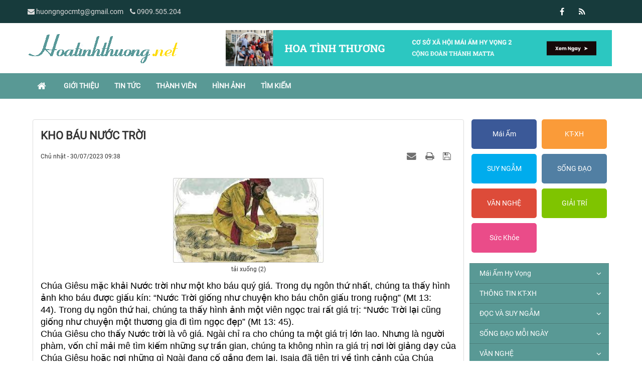

--- FILE ---
content_type: text/html; charset=UTF-8
request_url: https://hoatinhthuong.net/Song-voi-tin-mung/kho-bau-nuoc-troi-10140.html
body_size: 17004
content:
<!DOCTYPE html>
    <html lang="vi" xmlns="http://www.w3.org/1999/xhtml" prefix="og: http://ogp.me/ns#">
    <head>
<title>KHO BÁU NƯỚC TRỜI</title>
<meta name="description" content="KHO BÁU NƯỚC TRỜI - Detail - Tin Tức - https&#x3A;&#x002F;&#x002F;hoatinhthuong.net&#x002F;Song-voi-tin-mung&#x002F;kho-bau-nuoc-troi-10140.html">
<meta name="author" content="Hoa Tình Thương">
<meta name="copyright" content="Hoa Tình Thương [huongngocmtg@gmail.com]">
<meta name="generator" content="NukeViet v4.4">
<meta name="viewport" content="width=device-width, initial-scale=1">
<meta http-equiv="Content-Type" content="text/html; charset=utf-8">
<meta property="og:title" content="KHO BÁU NƯỚC TRỜI">
<meta property="og:type" content="article">
<meta property="og:description" content="KHO BÁU NƯỚC TRỜI - Detail - Tin Tức - https&#x3A;&#x002F;&#x002F;hoatinhthuong.net&#x002F;Song-voi-tin-mung&#x002F;kho-bau-nuoc-troi-10140.html">
<meta property="og:site_name" content="Hoa Tình Thương">
<meta property="og:image" content="https://hoatinhthuong.net/uploads/news/2023_07/tai-xuong-2_4.jpg">
<meta property="og:url" content="https://hoatinhthuong.net/Song-voi-tin-mung/kho-bau-nuoc-troi-10140.html">
<meta property="article:published_time" content="2023-07-30EDT09:38:49">
<meta property="article:modified_time" content="2023-07-30EDT09:38:49">
<meta property="article:section" content="Sống với tin mừng">
<link rel="shortcut icon" href="/favicon.ico">
<link rel="canonical" href="https://hoatinhthuong.net/Song-voi-tin-mung/kho-bau-nuoc-troi-10140.html">
<link rel="alternate" href="/rss/" title="Tin Tức" type="application/rss+xml">
<link rel="alternate" href="/rss/Mai-Am-Hy-Vong/" title="Tin Tức - Mái Ấm Hy Vọng" type="application/rss+xml">
<link rel="alternate" href="/rss/Loi-ngo/" title="Tin Tức - Lời ngỏ" type="application/rss+xml">
<link rel="alternate" href="/rss/Nhat-ky-mai-am/" title="Tin Tức - Nhật ký mái ấm" type="application/rss+xml">
<link rel="alternate" href="/rss/THONG-TIN-KT-XH/" title="Tin Tức - THÔNG TIN KT-XH" type="application/rss+xml">
<link rel="alternate" href="/rss/Tin-trong-nuoc/" title="Tin Tức - Tin trong nước" type="application/rss+xml">
<link rel="alternate" href="/rss/Tin-the-gioi/" title="Tin Tức - Tin thế giới" type="application/rss+xml">
<link rel="alternate" href="/rss/Khoa-Hoc-Cong-Nghe/" title="Tin Tức - Khoa Học - Công Nghệ" type="application/rss+xml">
<link rel="alternate" href="/rss/DOC-VA-SUY-NGAM/" title="Tin Tức - ĐỌC VÀ SUY NGẪM" type="application/rss+xml">
<link rel="alternate" href="/rss/Nghe-thuat-song/" title="Tin Tức - Nghệ thuật sống" type="application/rss+xml">
<link rel="alternate" href="/rss/Bai-viet-chia-se/" title="Tin Tức - Bài viết chia sẻ" type="application/rss+xml">
<link rel="alternate" href="/rss/Danh-ngon/" title="Tin Tức - Danh ngôn" type="application/rss+xml">
<link rel="alternate" href="/rss/Tam-su/" title="Tin Tức - Tâm sự" type="application/rss+xml">
<link rel="alternate" href="/rss/Nhung-cau-chuyen-y-nghia/" title="Tin Tức - Những câu chuyện ý nghĩa" type="application/rss+xml">
<link rel="alternate" href="/rss/SONG-DAO-MOI-NGAY/" title="Tin Tức - SỐNG ĐẠO MỖI NGÀY" type="application/rss+xml">
<link rel="alternate" href="/rss/Tin-tuc-18/" title="Tin Tức - Tin tức" type="application/rss+xml">
<link rel="alternate" href="/rss/Song-voi-tin-mung/" title="Tin Tức - Sống với tin mừng" type="application/rss+xml">
<link rel="alternate" href="/rss/Doc-thanh-kinh-moi-ngay/" title="Tin Tức - Đọc thánh kinh mỗi ngày" type="application/rss+xml">
<link rel="alternate" href="/rss/Le-so-ng/" title="Tin Tức - Lẽ sống" type="application/rss+xml">
<link rel="alternate" href="/rss/VAN-NGHE/" title="Tin Tức - VĂN NGHỆ" type="application/rss+xml">
<link rel="alternate" href="/rss/Vuon-tho/" title="Tin Tức - Vườn thơ" type="application/rss+xml">
<link rel="alternate" href="/rss/Truyen-ngan-Truyen-dai/" title="Tin Tức - Truyện ngắn - Truyện dài" type="application/rss+xml">
<link rel="alternate" href="/rss/Doc-sach-online/" title="Tin Tức - Đọc sách online" type="application/rss+xml">
<link rel="alternate" href="/rss/Thu-vien-Ebook/" title="Tin Tức - Thư viện - Ebook" type="application/rss+xml">
<link rel="alternate" href="/rss/GOC-GIAI-TRI/" title="Tin Tức - GÓC GIẢI TRÍ" type="application/rss+xml">
<link rel="alternate" href="/rss/TRUYEN-CUOI/" title="Tin Tức - TRUYỆN CƯỜI" type="application/rss+xml">
<link rel="alternate" href="/rss/ANH-VUI/" title="Tin Tức - ẢNH VUI" type="application/rss+xml">
<link rel="alternate" href="/rss/VIDEO-CLIP/" title="Tin Tức - VIDEO CLIP" type="application/rss+xml">
<link rel="alternate" href="/rss/HINH-ANH-DEP/" title="Tin Tức - HÌNH ẢNH ĐẸP" type="application/rss+xml">
<link rel="alternate" href="/rss/Suc-Khoe/" title="Tin Tức - Sức Khỏe" type="application/rss+xml">
<link rel="preload" as="script" href="/assets/js/jquery/jquery.min.js?t=1742638531">
<link rel="preload" as="script" href="/assets/js/language/vi.js?t=1742638531">
<link rel="preload" as="script" href="/assets/js/global.js?t=1742638531">
<link rel="preload" as="script" href="/themes/default/js/news.js?t=1742638531">
<link rel="preload" as="script" href="/themes/default/js/main.js?t=1742638531">
<link rel="preload" as="script" href="/themes/default/js/custom.js?t=1742638531">
<link rel="preload" as="script" href="/assets/js/star-rating/jquery.rating.pack.js?t=1742638531">
<link rel="preload" as="script" href="/assets/js/star-rating/jquery.MetaData.js?t=1742638531">
<link rel="preload" as="script" href="/assets/editors/ckeditor/plugins/codesnippet/lib/highlight/highlight.pack.js?t=1742638531">
<link rel="preload" as="script" href="/themes/default/js/jquery.slimmenu.js?t=1742638531">
<link rel="preload" as="script" href="/assets/js/jquery-ui/jquery-ui.min.js?t=1742638531">
<link rel="preload" as="script" href="/assets/js/jquery/jquery.metisMenu.js?t=1742638531">
<link rel="preload" as="script" href="/themes/default/js/bootstrap.min.js?t=1742638531">
<link rel="stylesheet" href="/assets/css/font-awesome.min.css?t=1742638531">
<link rel="stylesheet" href="/themes/default/css/bootstrap.min.css?t=1742638531">
<link rel="stylesheet" href="/themes/default/css/style.css?t=1742638531">
<link rel="stylesheet" href="/themes/default/css/style.responsive.css?t=1742638531">
<link rel="StyleSheet" href="/themes/default/css/news.css?t=1742638531">
<link rel="stylesheet" href="/themes/default/css/custom.css?t=1742638531">
<link href="/assets/js/star-rating/jquery.rating.css?t=1742638531" type="text/css" rel="stylesheet"/>
<link href="/assets/editors/ckeditor/plugins/codesnippet/lib/highlight/styles/github.css?t=1742638531" rel="stylesheet">
<link rel="stylesheet" type="text/css" media="screen" href="/themes/default/css/slimmenu.css?t=1742638531" />
<link rel="stylesheet" type="text/css"	href="/themes/default/css/jquery.metisMenu.css?t=1742638531" />
    </head>
    <body>

    <noscript>
        <div class="alert alert-danger">Trình duyệt của bạn đã tắt chức năng hỗ trợ JavaScript.<br />Website chỉ làm việc khi bạn bật nó trở lại.<br />Để tham khảo cách bật JavaScript, hãy click chuột <a href="http://wiki.nukeviet.vn/support:browser:enable_javascript">vào đây</a>!</div>
    </noscript>
    <header>
        <div class="site-banner" style="background-image: url('/themes/default/images/header.png'); display: none"></div>
        <div class="section-header-bar">
            <div class="wraper">
                <nav class="header-nav">
                    <div class="header-nav-inner">
                        <div class="contactDefault">
                            <span class="visible-xs-inline-block"><a title="Thông tin liên hệ" class="pointer button" data-toggle="tip" data-target="#contactList" data-click="y"><em class="icon-old-phone icon-lg"></em><span class="hidden">Thông tin liên hệ</span></a></span>
                            <div id="contactList" class="content">
                                <h3 class="visible-xs-inline-block">Thông tin liên hệ</h3>
                                <ul class="contactList">
                                    <li><em class="fa fa-envelope"></em>&nbsp;<span>huongngocmtg@gmail.com</span></li>
                                    <li><em class="fa fa-phone"></em>&nbsp;<a href="tel:+84909505204">0909.505.204</a></li>
                                </ul>
                            </div>
                        </div>
                        <div class="social-icons">
                            <span class="visible-xs-inline-block"><a title="Chúng tôi trên mạng xã hội" class="pointer button" data-toggle="tip" data-target="#socialList" data-click="y"><em class="fa fa-share-alt fa-lg"></em><span class="hidden">Chúng tôi trên mạng xã hội</span></a></span>
<div id="socialList" class="content">
    <h3 class="visible-xs-inline-block">Chúng tôi trên mạng xã hội</h3>
    <ul class="socialList">
                <li><a href="http://www.facebook.com/ngochuong.huong" target="_blank"><i class="fa fa-facebook"></i></a></li>
                <li><a href="/feeds/"><i class="fa fa-rss"></i></a></li>
    </ul>
</div>
                        </div>
                        <div class="personalArea">
                        </div>
                    </div>
                    <div id="tip" data-content="">
                        <div class="bg"></div>
                    </div>
                </nav>
            </div>
        </div>
        <div class="section-header">
            <div class="wraper">
                <div id="header">
                    <div class="logo col-xs-24 col-md-8">
                        <a title="Hoa Tình Thương" href="/"><img src="/assets/images/logo.png" alt="Hoa Tình Thương"></a>
                                                <span class="site_name">Hoa Tình Thương</span>
                        <span class="site_description">Hoa tình thương, cùng tôn vinh giá trị cuộc sống, nơi mà con tim đọng lại sự bình yên.</span>
                    </div>
                    <div class="banner_right col-xs-24 col-md-16">
                        <div class="nv-block-banners">
        <img alt="1" src="/uploads/banners/untitled-design-max-quality-1.jpg" width="970">
</div>

                    </div>
                    <div class="right-ads">
                    </div>
                </div>
            </div>
        </div>
    </header>
    <div class="section-nav">
        <div class="wraper">
            <nav class="second-nav" id="menusite">
                <div class="container">
                    <div class="row">
                        <div class="navbar navbar-default navbar-static-top" role="navigation">
    <div class="navbar-header">
        <button type="button" class="navbar-toggle" data-toggle="collapse" data-target="#menu-site-default">
            <span class="sr-only">&nbsp;</span> <span class="icon-bar">&nbsp;</span> <span class="icon-bar">&nbsp;</span> <span class="icon-bar">&nbsp;</span>
        </button>
    </div>
    <div class="collapse navbar-collapse" id="menu-site-default">
        <ul class="nav navbar-nav">
            <li><a class="home" title="Trang nhất" href="/"><em class="fa fa-lg fa-home">&nbsp;</em><span class="visible-xs-inline-block"> Trang nhất</span></a></li>
                        <li  role="presentation"><a class="dropdown-toggle"  href="/about/" role="button" aria-expanded="false" title="Giới thiệu">  Giới thiệu</a> </li>
            <li  role="presentation"><a class="dropdown-toggle"  href="/" role="button" aria-expanded="false" title="Tin Tức">  Tin Tức</a> </li>
            <li  role="presentation"><a class="dropdown-toggle"  href="/users/" role="button" aria-expanded="false" title="Thành viên">  Thành viên</a> </li>
            <li  role="presentation"><a class="dropdown-toggle"  href="/photos/" role="button" aria-expanded="false" title="Hình ảnh">  Hình ảnh</a> </li>
            <li  role="presentation"><a class="dropdown-toggle"  href="/seek/" role="button" aria-expanded="false" title="Tìm kiếm">  Tìm kiếm</a> </li>
        </ul>
    </div>
</div>
                    </div>
                </div>
            </nav>
        </div>
    </div>
    <div class="section-body">
        <div class="wraper">
            <section>
                <div class="container" id="body">
                    <nav class="third-nav">
                        <div class="row">
                            <div class="bg">
                            <div class="clearfix">
                                <div class="col-xs-24 col-sm-18 col-md-18">
                                                                        <div class="breadcrumbs-wrap">
                                        <div class="display">
                                            <a class="show-subs-breadcrumbs hidden" href="#" onclick="showSubBreadcrumbs(this, event);"><em class="fa fa-lg fa-angle-right"></em></a>
                                            <ul class="breadcrumbs list-none"></ul>
                                        </div>
                                        <ul class="subs-breadcrumbs"></ul>
                                        <ul class="temp-breadcrumbs hidden" itemscope itemtype="https://schema.org/BreadcrumbList">
                                            <li itemprop="itemListElement" itemscope itemtype="https://schema.org/ListItem"><a href="/" itemprop="item" title="Trang nhất"><span itemprop="name">Trang nhất</span></a><i class="hidden" itemprop="position" content="1"></i></li>
                                            <li itemprop="itemListElement" itemscope itemtype="https://schema.org/ListItem"><a href="/SONG-DAO-MOI-NGAY/" itemprop="item" title="SỐNG ĐẠO MỖI NGÀY"><span class="txt" itemprop="name">SỐNG ĐẠO MỖI NGÀY</span></a><i class="hidden" itemprop="position" content="2"></i></li><li itemprop="itemListElement" itemscope itemtype="https://schema.org/ListItem"><a href="/Song-voi-tin-mung/" itemprop="item" title="Sống với tin mừng"><span class="txt" itemprop="name">Sống với tin mừng</span></a><i class="hidden" itemprop="position" content="3"></i></li>
                                        </ul>
                                    </div>
                                </div>
                                <div class="headerSearch col-xs-24 col-sm-6 col-md-6">
                                    <div class="input-group">
                                        <input type="text" class="form-control" maxlength="60" placeholder="Tìm kiếm..."><span class="input-group-btn"><button type="button" class="btn btn-info" data-url="/seek/?q=" data-minlength="3" data-click="y"><em class="fa fa-search fa-lg"></em></button></span>
                                    </div>
                                </div>
                            </div>
                            </div>
                        </div>
                    </nav>
<div class="row">
	<div class="col-xs-24 col-sm-12 col-md-12" style="margin-bottom: 20px;">
	</div>
	<div class="col-xs-24 col-sm-12 col-md-12" style="margin-bottom: 20px;">
	</div>
	<div class="clear"></div>
</div>
<div class="">
	<div class="col-sm-16 col-md-18">
<div class="news_column panel panel-default" itemtype="http://schema.org/NewsArticle" itemscope>
    <div class="panel-body">
        <h1 class="title margin-bottom-lg" itemprop="headline">KHO BÁU NƯỚC TRỜI</h1>
        <div class="hidden hide d-none" itemprop="author" itemtype="http://schema.org/Person" itemscope>
            <span itemprop="name">Triệu Vi</span>
        </div>
        <span class="hidden hide d-none" itemprop="datePublished">2023-07-30T09:38:49-04:00</span>
        <span class="hidden hide d-none" itemprop="dateModified">2023-07-30T09:38:49-04:00</span>
        <span class="hidden hide d-none" itemprop="description"></span>
        <span class="hidden hide d-none" itemprop="mainEntityOfPage">https://hoatinhthuong.net/Song-voi-tin-mung/kho-bau-nuoc-troi-10140.html</span>
        <span class="hidden hide d-none" itemprop="image">https://hoatinhthuong.net/uploads/news/2023_07/tai-xuong-2_4.jpg</span>
        <div class="hidden hide d-none" itemprop="publisher" itemtype="http://schema.org/Organization" itemscope>
            <span itemprop="name">Hoa Tình Thương</span>
            <span itemprop="logo" itemtype="http://schema.org/ImageObject" itemscope>
                <span itemprop="url">https://hoatinhthuong.net/assets/images/logo.png</span>
            </span>
        </div>
        <div class="row margin-bottom-lg">
            <div class="col-md-12">
                <span class="h5">Chủ nhật - 30/07/2023 09:38</span>
            </div>
            <div class="col-md-12">
                <ul class="list-inline text-right">
                                        <li><a class="dimgray" rel="nofollow" title="Gửi bài viết qua email" href="javascript:void(0);" onclick="nv_open_browse('/sendmail/Song-voi-tin-mung/kho-bau-nuoc-troi-10140.html','',650,500,'resizable=no,scrollbars=yes,toolbar=no,location=no,status=no');return false"><em class="fa fa-envelope fa-lg">&nbsp;</em></a></li>
                                        <li><a class="dimgray" rel="nofollow" title="In ra" href="javascript: void(0)" onclick="nv_open_browse('/print/Song-voi-tin-mung/kho-bau-nuoc-troi-10140.html','',840,500,'resizable=yes,scrollbars=yes,toolbar=no,location=no,status=no');return false"><em class="fa fa-print fa-lg">&nbsp;</em></a></li>
                                        <li><a class="dimgray" rel="nofollow" title="Lưu bài viết này" href="/savefile/Song-voi-tin-mung/kho-bau-nuoc-troi-10140.html"><em class="fa fa-save fa-lg">&nbsp;</em></a></li>
                </ul>
            </div>
        </div>
                <div class="clearfix">
             <div class="hometext m-bottom" itemprop="description"></div>

                        <figure class="article center">
                <img alt="tải xuống &#40;2&#41;" src="/uploads/news/2023_07/tai-xuong-2_4.jpg" width="300" class="img-thumbnail"/>
                <figcaption>tải xuống &#40;2&#41;</figcaption>
            </figure>
        </div>
        <div id="news-bodyhtml" class="bodytext margin-bottom-lg">
            <span style="font-size:12pt"><span style="background:white"><span style="box-sizing:border-box"><span style="font-variant-ligatures:normal"><span style="text-decoration-thickness:initial"><span style="text-decoration-style:initial"><span style="text-decoration-color:initial"><span style="font-family:&#039;Times New Roman&#039;,serif"><span style="box-sizing:border-box"><span style="box-sizing:border-box"><span style="font-size:13.5pt"><span style="font-family:&#039;Helvetica&#039;,sans-serif"><span style="color:black">Chúa Giêsu mặc khải Nước trời như một kho báu quý giá.&nbsp;Trong dụ ngôn thứ nhất, chúng ta thấy hình ảnh kho báu được giấu kín: “Nước Trời giống như chuyện kho báu chôn giấu trong ruộng” (Mt 13: 44).&nbsp;Trong dụ ngôn thứ hai, chúng ta thấy hình ảnh một viên ngọc trai rất giá trị: “Nước Trời lại cũng giống như chuyện một thương gia đi tìm ngọc đẹp” (Mt 13: 45).&nbsp;</span></span></span></span></span></span></span></span></span></span></span></span></span><br />
<span style="font-size:12pt"><span style="background:white"><span style="box-sizing:border-box"><span style="font-variant-ligatures:normal"><span style="text-decoration-thickness:initial"><span style="text-decoration-style:initial"><span style="text-decoration-color:initial"><span style="font-family:&#039;Times New Roman&#039;,serif"><span style="box-sizing:border-box"><span style="box-sizing:border-box"><span style="font-size:13.5pt"><span style="font-family:&#039;Helvetica&#039;,sans-serif"><span style="color:black">Chúa Giêsu cho thấy Nước trời là vô giá. Ngài chỉ ra cho chúng ta một giá trị lớn lao.&nbsp;Nhưng là người phàm, vốn chỉ mải mê tìm kiếm những sự trần gian, chúng ta không nhìn ra giá trị nơi lời giảng dạy của Chúa Giêsu hoặc nơi những gì Ngài đang cố gắng đem lại.&nbsp;Isaia đã tiên tri về tình cảnh của Chúa Giêsu khi Ngài đến trần gian: “Người bị đời khinh khi ruồng rẫy, phải đau khổ triền miên và nếm mùi bệnh tật. Người như kẻ ai thấy cũng che mặt không nhìn, bị chúng ta khinh khi, không đếm xỉa tới” (Isaia 53:3).</span></span></span></span></span></span></span></span></span></span></span></span></span><br />
<span style="font-size:12pt"><span style="background:white"><span style="box-sizing:border-box"><span style="font-variant-ligatures:normal"><span style="text-decoration-thickness:initial"><span style="text-decoration-style:initial"><span style="text-decoration-color:initial"><span style="font-family:&#039;Times New Roman&#039;,serif"><span style="box-sizing:border-box"><span style="box-sizing:border-box"><span style="font-size:13.5pt"><span style="font-family:&#039;Helvetica&#039;,sans-serif"><span style="color:black">Như vậy, Isaia nói rằng người ta không coi trọng giá trị phi thường của Chúa Giêsu.&nbsp;Người ta không xem Ngài là kho báu.&nbsp;Người ta không coi trọng Nước trời mà Ngài đang mang đến để họ vui hưởng.&nbsp;</span></span></span></span></span></span></span></span></span></span></span></span></span><br />
<span style="font-size:12pt"><span style="background:white"><span style="box-sizing:border-box"><span style="font-variant-ligatures:normal"><span style="text-decoration-thickness:initial"><span style="text-decoration-style:initial"><span style="text-decoration-color:initial"><span style="font-family:&#039;Times New Roman&#039;,serif"><span style="box-sizing:border-box"><strong style="box-sizing:border-box"><span style="box-sizing:border-box"><span style="font-size:13.5pt"><span style="font-family:&#039;Helvetica&#039;,sans-serif"><span style="color:green">Ra đi tìm kiếm&nbsp;</span></span></span></span></strong></span></span></span></span></span></span></span></span></span><br />
<span style="font-size:12pt"><span style="background:white"><span style="box-sizing:border-box"><span style="font-variant-ligatures:normal"><span style="text-decoration-thickness:initial"><span style="text-decoration-style:initial"><span style="text-decoration-color:initial"><span style="font-family:&#039;Times New Roman&#039;,serif"><span style="box-sizing:border-box"><span style="box-sizing:border-box"><span style="font-size:13.5pt"><span style="font-family:&#039;Helvetica&#039;,sans-serif"><span style="color:black">Làm thế nào mà người kia tìm thấy một kho báu ẩn giấu?&nbsp;Người ấy hẳn đã tìm kiếm nó.&nbsp;Chúng ta thấy ý tưởng này được khẳng định trong dụ ngôn thứ hai.&nbsp;Thương gia đi tìm kiếm ngọc đẹp và làm tất cả những gì có thể để có viên ngọc đó: “Tìm được một viên ngọc quý, ông ta ra đi, bán tất cả những gì mình có mà mua viên ngọc ấy” (Mt 13: 46).</span></span></span></span></span></span></span></span></span></span></span></span></span><br />
<span style="font-size:12pt"><span style="background:white"><span style="box-sizing:border-box"><span style="font-variant-ligatures:normal"><span style="text-decoration-thickness:initial"><span style="text-decoration-style:initial"><span style="text-decoration-color:initial"><span style="font-family:&#039;Times New Roman&#039;,serif"><span style="box-sizing:border-box"><span style="box-sizing:border-box"><span style="font-size:13.5pt"><span style="font-family:&#039;Helvetica&#039;,sans-serif"><span style="color:black">Cũng thế, chúng ta cần phải đi tìm kho báu, đi tìm giá trị lớn nhất cho cuộc sống của chúng ta.&nbsp;Tất cả chúng ta cần phải đi tìm một điều gì đó tốt lành hơn những thứ của cải vật chất trần gian này.&nbsp;Nhưng trên thực tế, Satan sử dụng của cải vật chất trần gian để chống lại việc đi tìm giá trị vĩnh cửu đó: “Chúng bảo: &quot;Chúa Trời đâu có biết, Đấng Tối Cao nào hiểu chuyện chi!” (Tv 73: 11). Nó nói với chúng ta rằng những của cải vật chất trần gian này là giá trị và kho báu lớn nhất cho cuộc sống của chúng ta rồi, không cần tìm điều gì khác nữa: “Vậy, nào đến đây, hưởng lấy của đời này, tuổi còn trẻ, ta cố mà tận dụng hết những chi đang có sẵn trên trần. Nào, ta say rượu quý, ta ngất hương thơm, những đoá hoa xuân, ta đừng bỏ phí. Nụ hoa hồng, ta đem kết triều thiên trước khi hoa tàn lụi. Đừng ai vắng trong các cuộc truy hoan, dấu vết ăn chơi, ta để lại khắp nơi khắp chốn, bởi đó chính là phần, là số ta được hưởng” (Khôn ngoan 2: 6-9).&nbsp;</span></span></span></span></span></span></span></span></span></span></span></span></span><br />
<span style="font-size:12pt"><span style="background:white"><span style="box-sizing:border-box"><span style="font-variant-ligatures:normal"><span style="text-decoration-thickness:initial"><span style="text-decoration-style:initial"><span style="text-decoration-color:initial"><span style="font-family:&#039;Times New Roman&#039;,serif"><span style="box-sizing:border-box"><span style="box-sizing:border-box"><span style="font-size:13.5pt"><span style="font-family:&#039;Helvetica&#039;,sans-serif"><span style="color:black">Chúa Giêsu chỉ cho chúng ta thấy con người đang tìm kiếm nhiều thứ, rất nhiều.&nbsp;Họ đang tìm kiếm giá trị, kể cả ý nghĩa cho cuộc sống của họ. Nhưng họ nghĩ và sống như thể những kho báu ấy, ý nghĩa của cuộc sống ấy, hệ tại những gì họ cân đo đong đếm được theo tiêu chuẩn giá trị thực dụng của trần thế này: “Có một nhà phú hộ kia, ruộng nương sinh nhiều hoa lợi, mới nghĩ bụng rằng: &quot;Mình phải làm gì đây? Vì còn chỗ đâu mà tích trữ hoa mầu! Rồi ông ta tự bảo: &quot;Mình sẽ làm thế này: phá những cái kho kia đi, xây những cái lớn hơn, rồi tích trữ tất cả thóc lúa và của cải mình vào đó. Lúc ấy ta sẽ nhủ lòng: hồn ta hỡi, mình bây giờ ê hề của cải, dư xài nhiều năm. Thôi, cứ nghỉ ngơi, cứ ăn uống vui chơi cho đã!”&nbsp;(Lc 12: 16-21).</span></span></span></span></span></span></span></span></span></span></span></span></span><br />
<span style="font-size:12pt"><span style="background:white"><span style="box-sizing:border-box"><span style="font-variant-ligatures:normal"><span style="text-decoration-thickness:initial"><span style="text-decoration-style:initial"><span style="text-decoration-color:initial"><span style="font-family:&#039;Times New Roman&#039;,serif"><span style="box-sizing:border-box"><strong style="box-sizing:border-box"><span style="box-sizing:border-box"><span style="font-size:13.5pt"><span style="font-family:&#039;Helvetica&#039;,sans-serif"><span style="color:green">Giá trị tiềm ẩn của kho báu</span></span></span></span></strong></span></span></span></span></span></span></span></span></span><br />
<span style="font-size:12pt"><span style="background:white"><span style="box-sizing:border-box"><span style="font-variant-ligatures:normal"><span style="text-decoration-thickness:initial"><span style="text-decoration-style:initial"><span style="text-decoration-color:initial"><span style="font-family:&#039;Times New Roman&#039;,serif"><span style="box-sizing:border-box"><span style="box-sizing:border-box"><span style="font-size:13.5pt"><span style="font-family:&#039;Helvetica&#039;,sans-serif"><span style="color:black">Kho báu thực sự với giá trị lớn lao được giấu kín.&nbsp;Kho báu của Chúa không lộ liễu.&nbsp;Chúa đã để kho báu đó ở nơi mà chúng ta phải tìm kiếm thì mới thấy. Chúa Giêsu và kho báu Nước trời của Ngài chỉ được trao cho những ai thực sự muốn có nó.&nbsp;</span></span></span></span></span></span></span></span></span></span></span></span></span><br />
<span style="font-size:12pt"><span style="background:white"><span style="box-sizing:border-box"><span style="font-variant-ligatures:normal"><span style="text-decoration-thickness:initial"><span style="text-decoration-style:initial"><span style="text-decoration-color:initial"><span style="font-family:&#039;Times New Roman&#039;,serif"><span style="box-sizing:border-box"><span style="box-sizing:border-box"><span style="font-size:13.5pt"><span style="font-family:&#039;Helvetica&#039;,sans-serif"><span style="color:black">Trong hai dụ ngôn này, cả hai người đều bán tất cả những gì họ có để mua kho báu: “Kho báu chôn giấu trong ruộng. Có người kia gặp được thì liền chôn giấu lại, rồi vui mừng đi bán tất cả những gì mình có mà mua thửa ruộng ấy” (Mt 13: 44). Người lái buôn bán tất cả những gì mình có và mua viên ngọc quý: “Tìm được một viên ngọc quý, ông ta ra đi, bán tất cả những gì mình có mà mua viên ngọc ấy” (Mt 13: 46).&nbsp;</span></span></span></span></span></span></span></span></span></span></span></span></span><br />
<span style="font-size:12pt"><span style="background:white"><span style="box-sizing:border-box"><span style="font-variant-ligatures:normal"><span style="text-decoration-thickness:initial"><span style="text-decoration-style:initial"><span style="text-decoration-color:initial"><span style="font-family:&#039;Times New Roman&#039;,serif"><span style="box-sizing:border-box"><span style="box-sizing:border-box"><span style="font-size:13.5pt"><span style="font-family:&#039;Helvetica&#039;,sans-serif"><span style="color:black">Tại sao người chủ viên ngọc lại bán viên ngọc quý cho thương gia? Tại sao chủ ruộng lại bán ruộng cho người đã tìm thấy kho báu bị giấu kín? Bởi vì họ không nhìn ra giá trị trong những gì họ sở hữu. Họ có kho báu lớn ngay trước mặt nhưng họ không nhận ra giá trị to lớn của nó và do đó họ không coi trọng nó. Đây là bóng tối mà cả thế giới bị bao trùm như lời Tin Mừng theo Thánh Gioan nói: “Và đây là bản án: ánh sáng đã đến thế gian, nhưng người ta đã chuộng bóng tối hơn ánh sáng, vì các việc họ làm đều xấu xa. Quả thật, ai làm điều ác, thì ghét ánh sáng và không đến cùng ánh sáng, để các việc họ làm khỏi bị chê trách” (Ga 3:19).</span></span></span></span></span></span></span></span></span></span></span></span></span><br />
<span style="font-size:12pt"><span style="background:white"><span style="box-sizing:border-box"><span style="font-variant-ligatures:normal"><span style="text-decoration-thickness:initial"><span style="text-decoration-style:initial"><span style="text-decoration-color:initial"><span style="font-family:&#039;Times New Roman&#039;,serif"><span style="box-sizing:border-box"><span style="box-sizing:border-box"><span style="font-size:13.5pt"><span style="font-family:&#039;Helvetica&#039;,sans-serif"><span style="color:black">Chúa Giêsu đến trong trần thế. Ngài đã từng nói: “Ai giữ lấy mạng sống mình, thì sẽ mất; còn ai liều mất mạng sống mình vì Thầy, thì sẽ tìm thấy được” (Mt 10:39). Ngài cũng nói: “Ai muốn theo Thầy, phải từ bỏ chính mình, vác thập giá mình mà theo. Quả vậy, ai muốn cứu mạng sống mình, thì sẽ mất; còn ai liều mất mạng sống mình vì Thầy, thì sẽ tìm được mạng sống ấy. Vì nếu người ta được cả thế giới mà phải thiệt mất mạng sống, thì nào có lợi gì? Hoặc người ta sẽ lấy gì mà đổi mạng sống mình?” (Mt 16: 24-26). Điều gì xảy ra trong tâm trí và cõi lòng của chúng ta khi nghe những lời này? Chúng ta bắt đầu nghĩ về nỗi đau phải từ bỏ chính mình, đến sự hy sinh vác thập giá để theo Ngài. Chúng ta không nhận ra, thậm chí không cho rằng những thói hư, tội lỗi và việc làm xấu xa của mình cần phải từ bỏ để nhận được giá trị vượt trội là được biết Chúa Kitô. Vấn đề là chúng ta không nhìn thấy giá trị của Ngài. Đây là những gì ngớ ngẩn trong quyết định của chúng ta. Mỗi người trong chúng ta rồi sẽ chết. Chúng ta không thể giữ bất cứ thứ gì chúng ta có. Tất cả mọi thứ trên trần thế này rồi ra sẽ là hư không. Chúng ta có khờ dại không khi chấp nhận rằng thà có đôi chút vui vẻ bây giờ với những cái phù hoa mau qua còn hơn là từ bỏ những cái ấy để có được niềm vui vĩnh cửu? Chúa Giêsu đang cố gắng mở đôi mắt mù lòa của chúng ta và cho chúng ta thấy rằng Ngài là kho báu ẩn giấu lớn hơn tất cả những gì có trong cuộc sống và Ngài đáng để chúng ta đánh đổi mọi thứ trong cuộc đời mình để có được Ngài.</span></span></span></span></span></span></span></span></span></span></span></span></span><br />
<span style="font-size:12pt"><span style="background:white"><span style="box-sizing:border-box"><span style="font-variant-ligatures:normal"><span style="text-decoration-thickness:initial"><span style="text-decoration-style:initial"><span style="text-decoration-color:initial"><span style="font-family:&#039;Times New Roman&#039;,serif"><span style="box-sizing:border-box"><span style="box-sizing:border-box"><span style="font-size:13.5pt"><span style="font-family:&#039;Helvetica&#039;,sans-serif"><span style="color:black">Hai người trong dụ ngôn này có thái độ đau buồn và miễn cưỡng như chúng ta không?&nbsp;Họ có thất vọng vì nghĩ rằng phải đánh đổi nhiều quá để có được viên ngọc trai không?&nbsp;Họ bán tất cả những gì họ có bởi vì họ thực sự muốn như vậy. Chúa Giêsu nói rằng họ bán tất cả những gì họ có trong niềm vui của mình.&nbsp;Họ vui vẻ từ bỏ mọi thứ.&nbsp;Làm sao chúng ta có thể vui vẻ từ bỏ mọi thứ chúng ta có?&nbsp;Điều gì sẽ khiến chúng ta thoát khỏi mọi thứ?&nbsp;Chỉ có một cách đem lại sức mạnh cho chúng ta để thực hiện điều này: hiểu thấu giá trị của kho báu.&nbsp;Những người hiểu được giá trị vượt trội của Chúa Giêsu và vương quốc của Ngài sẽ vui mừng từ bỏ mọi thứ, vui vẻ nói không với tội lỗi.&nbsp;Họ sẽ vui mừng dâng đời sống mình cho Chúa Giêsu, hân hoan đi theo Ngài.&nbsp; Họ sẽ vui mừng hy sinh mạng sống vì Chúa Giêsu.&nbsp;Chúng ta hãy lắng nghe thánh Phaolô bày tỏ ý tưởng này: “Thật vậy, tôi nghĩ rằng: những đau khổ chúng ta chịu bây giờ sánh sao được với vinh quang mà Thiên Chúa sẽ mặc khải nơi chúng ta” (Rm 8: 18) và “Nhưng, những gì xưa kia tôi cho là có lợi, thì nay, vì Chúa Kitô, tôi cho là thiệt thòi. Hơn nữa, tôi coi tất cả mọi sự là thiệt thòi, so với mối lợi tuyệt vời, là được biết Chúa Kitô Giêsu, Chúa của tôi. Vì Ngài, tôi đành mất hết, và tôi coi tất cả như rác, để được Chúa Kitô và được kết hợp với Ngài. Được như vậy, không phải nhờ sự công chính của tôi, sự công chính do luật Môsê đem lại, nhưng nhờ sự công chính do lòng tin vào Chúa Kitô, tức là sự công chính do Thiên Chúa ban, dựa trên lòng tin” (Philíp 3: 7-9).</span></span></span></span></span></span></span></span></span></span></span></span></span><br />
<span style="font-size:12pt"><span style="background:white"><span style="box-sizing:border-box"><span style="font-variant-ligatures:normal"><span style="text-decoration-thickness:initial"><span style="text-decoration-style:initial"><span style="text-decoration-color:initial"><span style="font-family:&#039;Times New Roman&#039;,serif"><span style="box-sizing:border-box"><span style="box-sizing:border-box"><span style="font-size:13.5pt"><span style="font-family:&#039;Helvetica&#039;,sans-serif"><span style="color:black">Và trong bài đọc thứ hai hôm nay, thánh Tông đồ nói: “Chúng ta biết rằng: Thiên Chúa làm cho mọi sự đều sinh lợi ích cho những ai yêu mến Ngài, tức là cho những kẻ được Ngài kêu gọi theo như ý Ngài định. Vì những ai Ngài đã biết từ trước, thì Ngài đã tiền định cho họ nên đồng hình đồng dạng với Con của Ngài, để Con của Ngài làm trưởng tử giữa một đàn em đông đúc. Những ai Thiên Chúa đã tiền định, thì Ngài cũng kêu gọi; những ai Ngài đã kêu gọi, thì Ngài cũng làm cho nên công chính; những ai Ngài đã làm cho nên công chính, thì Ngài cũng cho hưởng phúc vinh quang” (Rm 8: 28-30).</span></span></span></span></span></span></span></span></span></span></span></span></span><br />
<span style="font-size:12pt"><span style="background:white"><span style="box-sizing:border-box"><span style="font-variant-ligatures:normal"><span style="text-decoration-thickness:initial"><span style="text-decoration-style:initial"><span style="text-decoration-color:initial"><span style="font-family:&#039;Times New Roman&#039;,serif"><span style="box-sizing:border-box"><strong style="box-sizing:border-box"><span style="box-sizing:border-box"><span style="font-size:13.5pt"><span style="font-family:&#039;Helvetica&#039;,sans-serif"><span style="color:green">Cho đi Tất Cả Vì Chúa Giêsu</span></span></span></span></strong></span></span></span></span></span></span></span></span></span><br />
<span style="font-size:12pt"><span style="background:white"><span style="box-sizing:border-box"><span style="font-variant-ligatures:normal"><span style="text-decoration-thickness:initial"><span style="text-decoration-style:initial"><span style="text-decoration-color:initial"><span style="font-family:&#039;Times New Roman&#039;,serif"><span style="box-sizing:border-box"><span style="box-sizing:border-box"><span style="font-size:13.5pt"><span style="font-family:&#039;Helvetica&#039;,sans-serif"><span style="color:black">Thánh Phaolô có cái nhìn mà Chúa Giêsu đang dạy trong dụ ngôn này.&nbsp;Thánh Phaolô từ bỏ mọi sự để có được giá trị vượt trội là được biết Chúa Kitô, bởi vì không gì trên thế gian này có thể so sánh được với việc biết Ngài và thuộc về Ngài: “Tôi coi tất cả mọi sự là thiệt thòi, so với mối lợi tuyệt vời, là được biết Chúa Kitô Giêsu, Chúa của tôi. Vì Ngài, tôi đành mất hết, và tôi coi tất cả như rác, để được Chúa Kitô và được kết hợp với Ngài” (Philíphê 3: 8-9). Điều này thực sự quan trọng.&nbsp;Nếu chúng ta không muốn hoàn toàn dâng hiến cuộc đời mình cho Chúa Giêsu, thì chúng ta không quý trọng Ngài với giá trị vượt trội của Ngài.&nbsp;Chúng ta đang đặt cuộc sống của chính mình ở một tầm mức cao hơn Chúa.&nbsp;Chúng ta đang coi cách nghĩ và cách sống, những thú vui và mong muốn của chúng ta, sự giàu có, tiện nghi và giải trí, kể cả tội lỗi của chúng ta, có một giá trị cao hơn Chúa. Chúng ta không nhìn thấy giá trị đích thực.&nbsp;Không ai buồn bã vì phải bán những gì họ có, dù là tất cả, vốn chỉ đáng giá vài triệu đồng, nhưng lại mua được kho báu hàng tỷ đồng. Không ai có thể nói rằng điều này khó làm quá.&nbsp;Như vậy, chúng ta không đến với Chúa Giêsu và chán nản hỏi: “Sao tôi lại phải từ bỏ mọi sự vì Thầy?”&nbsp;Thay vào đó, cõi lòng của chúng ta sẽ bùng cháy và hỏi trong niềm vui: “Con phải làm gì để có được kho báu này?”</span></span></span></span></span></span></span></span></span></span></span></span></span><br />
<span style="font-size:12pt"><span style="background:white"><span style="box-sizing:border-box"><span style="font-variant-ligatures:normal"><span style="text-decoration-thickness:initial"><span style="text-decoration-style:initial"><span style="text-decoration-color:initial"><span style="font-family:&#039;Times New Roman&#039;,serif"><span style="box-sizing:border-box"><span style="box-sizing:border-box"><span style="font-size:13.5pt"><span style="font-family:&#039;Helvetica&#039;,sans-serif"><span style="color:black">Vì vậy, việc tìm ra kho báu là không đủ, cũng như việc biết rằng có Chúa Giêsu là không đủ.&nbsp;Chúa Giêsu không kể những dụ ngôn này để chúng ta nghe rồi thôi.</span></span></span></span></span></span></span></span></span></span></span></span></span><br />
<span style="font-size:12pt"><span style="background:white"><span style="box-sizing:border-box"><span style="font-variant-ligatures:normal"><span style="text-decoration-thickness:initial"><span style="text-decoration-style:initial"><span style="text-decoration-color:initial"><span style="font-family:&#039;Times New Roman&#039;,serif"><span style="box-sizing:border-box"><span style="box-sizing:border-box"><span style="font-size:13.5pt"><span style="font-family:&#039;Helvetica&#039;,sans-serif"><span style="color:black">Chúa Giêsu cần được chúng ta công bố Ngài là kho báu của cuộc đời của chúng ta bằng cách thay đổi cách sống của mình để Ngài thực sự là ưu tiên hàng đầu của chúng ta.&nbsp;</span></span></span></span></span></span></span></span></span></span></span></span></span><br />
<span style="font-size:12pt"><span style="background:white"><span style="box-sizing:border-box"><span style="font-variant-ligatures:normal"><span style="text-decoration-thickness:initial"><span style="text-decoration-style:initial"><span style="text-decoration-color:initial"><span style="font-family:&#039;Times New Roman&#039;,serif"><span style="box-sizing:border-box"><span style="box-sizing:border-box"><span style="font-size:13.5pt"><span style="font-family:&#039;Helvetica&#039;,sans-serif"><span style="color:black">Đừng để điều gì trong cuộc sống ngăn cản chúng ta có Chúa Giêsu. Chúa Giêsu đáng được biết đến và đáng được chúng ta đánh đổi mọi thứ trong cuộc đời để có được Ngài. Chúng ta chưa quý trọng Chúa Kitô theo cách mà Ngài xứng đáng được và vì thế chưa nhận được kho báu mà Ngài ban cho mỗi người chúng ta.&nbsp;Nếu chúng ta trân trọng Chúa Giêsu và muốn có Ngài, thì chúng ta hãy xin Chúa Giêsu như vua Salômôn: “Xin ban cho tôi tớ Chúa đây, một tâm hồn biết lắng nghe” (1 Vua 3:9) để: “Chúng ta biết rằng: Thiên Chúa làm cho mọi sự đều sinh lợi ích cho những ai yêu mến Ngài, tức là cho những kẻ được Ngài kêu gọi theo như ý Ngài định. Vì những ai Ngài đã biết từ trước, thì Ngài đã tiền định cho họ nên đồng hình đồng dạng với Con của Ngài, để Con của Ngài làm trưởng tử giữa một đàn em đông đúc. Những ai Thiên Chúa đã tiền định, thì Ngài cũng kêu gọi; những ai Ngài đã kêu gọi, thì Ngài cũng làm cho nên công chính; những ai Ngài đã làm cho nên công chính, thì Ngài cũng cho hưởng phúc vinh quang” (Rm 8: 28-30).&nbsp;</span></span></span></span></span></span></span></span></span></span></span></span></span><br />
&nbsp;
        </div>
                <div class="margin-bottom-lg">
                        <p class="h5 text-right">
                <strong>Nguồn tin: </strong>Phêrô Phạm Văn Trung ​​​​​​​
            </p>
        </div>
    </div>
</div>
<div class="news_column panel panel-default">
    <div class="panel-body">
        <form id="form3B" action="">
            <div class="h5 clearfix">
                <p id="stringrating">Tổng số điểm của bài viết là: 0 trong 0 đánh giá</p>
                <div style="padding: 5px;">
                    <input class="hover-star" type="radio" value="1" title="Bài viết rất kém" /><input class="hover-star" type="radio" value="2" title="Bài viết kém" /><input class="hover-star" type="radio" value="3" title="Bài viết đạt" /><input class="hover-star" type="radio" value="4" title="Bài viết tốt" /><input class="hover-star" type="radio" value="5" title="Bài viết rất tốt" /><span id="hover-test" style="margin: 0 0 0 20px;">Click để đánh giá bài viết</span>
                </div>
            </div>
        </form>
    </div>
</div>

<div class="news_column panel panel-default">
    <div class="panel-body">
        <div class="socialicon clearfix">
            <div class="fb-like" data-href="https://hoatinhthuong.net/Song-voi-tin-mung/kho-bau-nuoc-troi-10140.html" data-layout="button_count" data-action="like" data-show-faces="false" data-share="true">&nbsp;</div>
            <a href="http://twitter.com/share" class="twitter-share-button">Tweet</a>
        </div>
     </div>
</div>
<div class="news_column panel panel-default">
    <div class="panel-body other-news">
                <p class="h3"><strong>Những tin mới hơn</strong></p>
        <div class="clearfix">
            <ul class="detail-related related list-none list-items">
                                <li>
                    <em class="fa fa-angle-right">&nbsp;</em>
                    <h4><a href="/Song-voi-tin-mung/con-nguoi-la-bao-vat-tran-quy-nhat-10141.html"   title="CON NGƯỜI LÀ BẢO VẬT TRÂN QÚY NHẤT">CON NGƯỜI LÀ BẢO VẬT TRÂN QÚY NHẤT</a></h4>
                    <em>(30/07/2023)</em>
                </li>
                <li>
                    <em class="fa fa-angle-right">&nbsp;</em>
                    <h4><a href="/Song-voi-tin-mung/chon-lua-nuoc-troi-10142.html"   title="“CHỌN LỰA NƯỚC TRỜI”">“CHỌN LỰA NƯỚC TRỜI”</a></h4>
                    <em>(30/07/2023)</em>
                </li>
                <li>
                    <em class="fa fa-angle-right">&nbsp;</em>
                    <h4><a href="/Song-voi-tin-mung/chon-lua-uu-tien-10148.html"   title="CHỌN LỰA ƯU TIÊN">CHỌN LỰA ƯU TIÊN</a></h4>
                    <em>(01/08/2023)</em>
                </li>
                <li>
                    <em class="fa fa-angle-right">&nbsp;</em>
                    <h4><a href="/Song-voi-tin-mung/toi-da-thay-chua-10149.html"   title="TÔI ĐÃ THẤY CHÚA">TÔI ĐÃ THẤY CHÚA</a></h4>
                    <em>(01/08/2023)</em>
                </li>
                <li>
                    <em class="fa fa-angle-right">&nbsp;</em>
                    <h4><a href="/Song-voi-tin-mung/long-chua-bao-dung-10150.html"   title="LÒNG CHÚA BAO DUNG">LÒNG CHÚA BAO DUNG</a></h4>
                    <em>(01/08/2023)</em>
                </li>
                <li>
                    <em class="fa fa-angle-right">&nbsp;</em>
                    <h4><a href="/Song-voi-tin-mung/cham-den-an-sung-10151.html"   title="CHẠM ĐẾN ÂN SỦNG">CHẠM ĐẾN ÂN SỦNG</a></h4>
                    <em>(01/08/2023)</em>
                </li>
                <li>
                    <em class="fa fa-angle-right">&nbsp;</em>
                    <h4><a href="/Song-voi-tin-mung/chua-nhat-25-thuong-nien-an-bai-10164.html"   title="CHÚA NHẬT 25 THƯỜNG NIÊN.   AN BÀI">CHÚA NHẬT 25 THƯỜNG NIÊN.   AN BÀI</a></h4>
                    <em>(22/09/2023)</em>
                </li>
                <li>
                    <em class="fa fa-angle-right">&nbsp;</em>
                    <h4><a href="/Song-voi-tin-mung/cong-bang-va-tinh-thuong-10165.html"   title="CÔNG BẰNG VÀ TÌNH THƯƠNG">CÔNG BẰNG VÀ TÌNH THƯƠNG</a></h4>
                    <em>(22/09/2023)</em>
                </li>
                <li>
                    <em class="fa fa-angle-right">&nbsp;</em>
                    <h4><a href="/Song-voi-tin-mung/thuan-tuy-xot-thuong-10166.html"   title="THUẦN TUÝ XÓT THƯƠNG">THUẦN TUÝ XÓT THƯƠNG</a></h4>
                    <em>(22/09/2023)</em>
                </li>
                <li>
                    <em class="fa fa-angle-right">&nbsp;</em>
                    <h4><a href="/Song-voi-tin-mung/bi-thuong-nhung-khong-mat-duong-hy-vong-10167.html"   title="BI THƯƠNG NHƯNG KHÔNG MẤT ĐƯỜNG HY VỌNG">BI THƯƠNG NHƯNG KHÔNG MẤT ĐƯỜNG HY VỌNG</a></h4>
                    <em>(22/09/2023)</em>
                </li>
            </ul>
        </div>
                <p class="h3"><strong>Những tin cũ hơn</strong></p>
        <div class="clearfix">
            <ul class="detail-related related list-none list-items">
                                <li>
                    <em class="fa fa-angle-right">&nbsp;</em>
                    <h4><a href="/Song-voi-tin-mung/ban-tat-ca-10139.html"   title="BÁN TẤT CẢ?">BÁN TẤT CẢ?</a></h4>
                    <em>(30/07/2023)</em>
                </li>
                <li>
                    <em class="fa fa-angle-right">&nbsp;</em>
                    <h4><a href="/Song-voi-tin-mung/tin-mung-chua-giesu-kito-theo-thanh-mattheo-13-44-52-10131.html"   title="Tin Mừng Chúa Giêsu Kitô theo Thánh Mattheo 13,44-52">Tin Mừng Chúa Giêsu Kitô theo Thánh Mattheo 13,44-52</a></h4>
                    <em>(29/07/2023)</em>
                </li>
                <li>
                    <em class="fa fa-angle-right">&nbsp;</em>
                    <h4><a href="/Song-voi-tin-mung/chua-nhat-17-thuong-nien-10129.html"   title="CHÚA NHẬT 17 THƯỜNG NIÊN.">CHÚA NHẬT 17 THƯỜNG NIÊN.</a></h4>
                    <em>(29/07/2023)</em>
                </li>
                <li>
                    <em class="fa fa-angle-right">&nbsp;</em>
                    <h4><a href="/Song-voi-tin-mung/nguoi-gieo-hat-10114.html"   title="NGƯỜI GIEO HẠT">NGƯỜI GIEO HẠT</a></h4>
                    <em>(20/07/2023)</em>
                </li>
                <li>
                    <em class="fa fa-angle-right">&nbsp;</em>
                    <h4><a href="/Song-voi-tin-mung/luon-co-mua-gat-10113.html"   title="LUÔN CÓ MÙA GẶT">LUÔN CÓ MÙA GẶT</a></h4>
                    <em>(20/07/2023)</em>
                </li>
                <li>
                    <em class="fa fa-angle-right">&nbsp;</em>
                    <h4><a href="/Song-voi-tin-mung/nhung-hat-doi-10112.html"   title="NHỮNG HẠT ĐỜI">NHỮNG HẠT ĐỜI</a></h4>
                    <em>(20/07/2023)</em>
                </li>
                <li>
                    <em class="fa fa-angle-right">&nbsp;</em>
                    <h4><a href="/Song-voi-tin-mung/khong-lui-buoc-quyet-tam-rao-giang-10111.html"   title="KHÔNG LÙI BƯỚC, QUYẾT TÂM RAO GIẢNG">KHÔNG LÙI BƯỚC, QUYẾT TÂM RAO GIẢNG</a></h4>
                    <em>(20/07/2023)</em>
                </li>
                <li>
                    <em class="fa fa-angle-right">&nbsp;</em>
                    <h4><a href="/Song-voi-tin-mung/hay-vac-thanh-gia-minh-va-theo-ta-10105.html"   title="HÃY VÁC THÁNH GIÁ MÌNH VÀ THEO TA">HÃY VÁC THÁNH GIÁ MÌNH VÀ THEO TA</a></h4>
                    <em>(02/07/2023)</em>
                </li>
                <li>
                    <em class="fa fa-angle-right">&nbsp;</em>
                    <h4><a href="/Song-voi-tin-mung/triet-ly-song-10104.html"   title="TRIẾT LÝ SỐNG">TRIẾT LÝ SỐNG</a></h4>
                    <em>(02/07/2023)</em>
                </li>
                <li>
                    <em class="fa fa-angle-right">&nbsp;</em>
                    <h4><a href="/Song-voi-tin-mung/duc-ai-tron-hao-10103.html"   title="ĐỨC ÁI TRỌN HẢO">ĐỨC ÁI TRỌN HẢO</a></h4>
                    <em>(02/07/2023)</em>
                </li>
            </ul>
        </div>
    </div>
</div>
	</div>
	<div class="col-sm-8 col-md-6">
<div class="slimmenu">
		<div class="col-xs-12 col-md-12 col-sm-12 menu_news_content">
		<div  class="news_blue"">
			<a title="Mái Ấm" href="/Mai-Am-Hy-Vong/" >Mái Ấm</a>
		</div>
	</div>
	<div class="col-xs-12 col-md-12 col-sm-12 menu_news_content">
		<div  class="news_orange"">
			<a title="KT-XH" href="/THONG-TIN-KT-XH/" >KT-XH</a>
		</div>
	</div>
	<div class="col-xs-12 col-md-12 col-sm-12 menu_news_content">
		<div  class="news_cyan"">
			<a title="SUY NGẪM" href="/DOC-VA-SUY-NGAM/" >SUY NGẪM</a>
		</div>
	</div>
	<div class="col-xs-12 col-md-12 col-sm-12 menu_news_content">
		<div  class="news_lightblue"">
			<a title="SỐNG ĐẠO" href="/SONG-DAO-MOI-NGAY/" >SỐNG ĐẠO</a>
		</div>
	</div>
	<div class="col-xs-12 col-md-12 col-sm-12 menu_news_content">
		<div  class="news_red"">
			<a title="VĂN NGHỆ" href="/VAN-NGHE/" >VĂN NGHỆ</a>
		</div>
	</div>
	<div class="col-xs-12 col-md-12 col-sm-12 menu_news_content">
		<div  class="news_green"">
			<a title="GIẢI TRÍ" href="/GOC-GIAI-TRI/" >GIẢI TRÍ</a>
		</div>
	</div>
	<div class="col-xs-12 col-md-12 col-sm-12 menu_news_content">
		<div  class="news_pink"">
			<a title="Sức Khỏe" href="/Suc-Khoe/" >Sức Khỏe</a>
		</div>
	</div>
	<div class="clear"></div>
</div>
<div class="clearfix panel metismenu">
	<aside class="sidebar">
		<nav class="sidebar-nav">
			<ul id="menu_3">
								<li>
					<a href="/Mai-Am-Hy-Vong/" title="Mái Ấm Hy Vọng">Mái Ấm Hy Vọng</a>
										<span class="fa arrow expand"></span>
					<ul>
		<li>
		<a href="/Loi-ngo/" title="Lời ngỏ">Lời ngỏ</a>
	</li>
	<li>
		<a href="/Nhat-ky-mai-am/" title="Nhật ký mái ấm">Nhật ký mái ấm</a>
	</li>
</ul>
				</li>
				<li>
					<a href="/THONG-TIN-KT-XH/" title="THÔNG TIN KT-XH">THÔNG TIN KT-XH</a>
										<span class="fa arrow expand"></span>
					<ul>
		<li>
		<a href="/Tin-trong-nuoc/" title="Tin trong nước">Tin trong nước</a>
	</li>
	<li>
		<a href="/Tin-the-gioi/" title="Tin thế giới">Tin thế giới</a>
	</li>
	<li>
		<a href="/Khoa-Hoc-Cong-Nghe/" title="Khoa Học - Công Nghệ">Khoa Học - Công Nghệ</a>
	</li>
</ul>
				</li>
				<li>
					<a href="/DOC-VA-SUY-NGAM/" title="ĐỌC VÀ SUY NGẪM">ĐỌC VÀ SUY NGẪM</a>
										<span class="fa arrow expand"></span>
					<ul>
		<li>
		<a href="/Nghe-thuat-song/" title="Nghệ thuật sống">Nghệ thuật sống</a>
	</li>
	<li>
		<a href="/Bai-viet-chia-se/" title="Bài viết chia sẻ">Bài viết chia sẻ</a>
	</li>
	<li>
		<a href="/Danh-ngon/" title="Danh ngôn">Danh ngôn</a>
	</li>
	<li>
		<a href="/Tam-su/" title="Tâm sự">Tâm sự</a>
	</li>
	<li>
		<a href="/Nhung-cau-chuyen-y-nghia/" title="Những câu chuyện ý nghĩa">Những câu chuyện ý nghĩa</a>
	</li>
</ul>
				</li>
				<li>
					<a href="/SONG-DAO-MOI-NGAY/" title="SỐNG ĐẠO MỖI NGÀY">SỐNG ĐẠO MỖI NGÀY</a>
										<span class="fa arrow expand"></span>
					<ul>
		<li>
		<a href="/Tin-tuc-18/" title="Tin tức">Tin tức</a>
	</li>
	<li>
		<a href="/Song-voi-tin-mung/" title="Sống với tin mừng">Sống với tin mừng</a>
	</li>
	<li>
		<a href="/Doc-thanh-kinh-moi-ngay/" title="Đọc thánh kinh mỗi ngày">Đọc thánh kinh mỗi ngày</a>
	</li>
	<li>
		<a href="/Le-so-ng/" title="Lẽ sống">Lẽ sống</a>
	</li>
</ul>
				</li>
				<li>
					<a href="/VAN-NGHE/" title="VĂN NGHỆ">VĂN NGHỆ</a>
										<span class="fa arrow expand"></span>
					<ul>
		<li>
		<a href="/Vuon-tho/" title="Vườn thơ">Vườn thơ</a>
	</li>
	<li>
		<a href="/Truyen-ngan-Truyen-dai/" title="Truyện ngắn - Truyện dài">Truyện ngắn - Truyện dài</a>
	</li>
	<li>
		<a href="/Doc-sach-online/" title="Đọc sách online">Đọc sách online</a>
	</li>
	<li>
		<a href="/Thu-vien-Ebook/" title="Thư viện - Ebook">Thư viện - Ebook</a>
	</li>
</ul>
				</li>
				<li>
					<a href="/GOC-GIAI-TRI/" title="GÓC GIẢI TRÍ">GÓC GIẢI TRÍ</a>
										<span class="fa arrow expand"></span>
					<ul>
		<li>
		<a href="/TRUYEN-CUOI/" title="TRUYỆN CƯỜI">TRUYỆN CƯỜI</a>
	</li>
	<li>
		<a href="/ANH-VUI/" title="ẢNH VUI">ẢNH VUI</a>
	</li>
	<li>
		<a href="/VIDEO-CLIP/" title="VIDEO CLIP">VIDEO CLIP</a>
	</li>
	<li>
		<a href="/HINH-ANH-DEP/" title="HÌNH ẢNH ĐẸP">HÌNH ẢNH ĐẸP</a>
	</li>
</ul>
				</li>
				<li>
					<a href="/Suc-Khoe/" title="Sức Khỏe">Sức Khỏe</a>
				</li>
			</ul>
		</nav>
	</aside>
</div>
<div class="news_content_main">
	<div class="news_title_content">
		<h4><a href="/hoatinhthuong/groups/Tin-tieu-diem/">Tin tiêu điểm</a></h4>
	</div>
	<div class="">
		<ul class="block_groups list-none list-items">
        <li class="clearfix">
                <a href="/Bai-viet-chia-se/quyen-nang-tha-toi-va-suc-manh-cua-long-tin-lien-doi-11876.html" title="QUYỀN NĂNG THA TỘI VÀ SỨC MẠNH CỦA LÒNG TIN LIÊN ĐỚI"  ><img src="/assets/news/2026_01/tai-xuong-15_2.jpg" alt="QUYỀN NĂNG THA TỘI VÀ SỨC MẠNH CỦA LÒNG TIN LIÊN ĐỚI" width="70" class="img-thumbnail pull-left mr-1"/></a>
        <a title="QUYỀN NĂNG THA TỘI VÀ SỨC MẠNH CỦA LÒNG TIN LIÊN ĐỚI" class="show" href="/Bai-viet-chia-se/quyen-nang-tha-toi-va-suc-manh-cua-long-tin-lien-doi-11876.html"  data-content="" data-img="/assets/news/2026_01/tai-xuong-15_2.jpg" data-rel="block_tooltip">QUYỀN NĂNG THA TỘI VÀ SỨC MẠNH CỦA LÒNG TIN LIÊN ĐỚI</a>
    </li>
    <li class="clearfix">
                <a href="/Bai-viet-chia-se/quyen-nang-tha-toi-va-duc-tin-hiep-thong-11875.html" title="QUYỀN NĂNG THA TỘI VÀ ĐỨC TIN HIỆP THÔNG"  ><img src="/assets/news/2026_01/tai-xuong-14_2.jpg" alt="QUYỀN NĂNG THA TỘI VÀ ĐỨC TIN HIỆP THÔNG" width="70" class="img-thumbnail pull-left mr-1"/></a>
        <a title="QUYỀN NĂNG THA TỘI VÀ ĐỨC TIN HIỆP THÔNG" class="show" href="/Bai-viet-chia-se/quyen-nang-tha-toi-va-duc-tin-hiep-thong-11875.html"  data-content="" data-img="/assets/news/2026_01/tai-xuong-14_2.jpg" data-rel="block_tooltip">QUYỀN NĂNG THA TỘI VÀ ĐỨC TIN HIỆP THÔNG</a>
    </li>
    <li class="clearfix">
                <a href="/Bai-viet-chia-se/quyen-nang-tha-toi-va-suc-manh-cua-long-tin-lien-doi-11874.html" title="QUYỀN NĂNG THA TỘI VÀ SỨC MẠNH CỦA LÒNG TIN LIÊN ĐỚI"  ><img src="/assets/news/2026_01/tai-xuong-13_2.jpg" alt="QUYỀN NĂNG THA TỘI VÀ SỨC MẠNH CỦA LÒNG TIN LIÊN ĐỚI" width="70" class="img-thumbnail pull-left mr-1"/></a>
        <a title="QUYỀN NĂNG THA TỘI VÀ SỨC MẠNH CỦA LÒNG TIN LIÊN ĐỚI" class="show" href="/Bai-viet-chia-se/quyen-nang-tha-toi-va-suc-manh-cua-long-tin-lien-doi-11874.html"  data-content="" data-img="/assets/news/2026_01/tai-xuong-13_2.jpg" data-rel="block_tooltip">QUYỀN NĂNG THA TỘI VÀ SỨC MẠNH CỦA LÒNG TIN LIÊN ĐỚI</a>
    </li>
    <li class="clearfix">
                <a href="/Bai-viet-chia-se/toi-con-da-duoc-tha-11873.html" title="TỘI CON ĐÃ ĐƯỢC THA"  ><img src="/assets/news/2026_01/tai-xuong-12_2.jpg" alt="TỘI CON ĐÃ ĐƯỢC THA" width="70" class="img-thumbnail pull-left mr-1"/></a>
        <a title="TỘI CON ĐÃ ĐƯỢC THA" class="show" href="/Bai-viet-chia-se/toi-con-da-duoc-tha-11873.html"  data-content="" data-img="/assets/news/2026_01/tai-xuong-12_2.jpg" data-rel="block_tooltip">TỘI CON ĐÃ ĐƯỢC THA</a>
    </li>
    <li class="clearfix">
                <a href="/Bai-viet-chia-se/neu-ngai-muon-ngai-co-the-lam-cho-toi-duoc-sach-11872.html" title="NẾU NGÀI MUỐN, NGÀI CÓ THỂ LÀM CHO TÔI ĐƯỢC SẠCH"  ><img src="/assets/news/2026_01/tai-xuong-11_2.jpg" alt="NẾU NGÀI MUỐN, NGÀI CÓ THỂ LÀM CHO TÔI ĐƯỢC SẠCH" width="70" class="img-thumbnail pull-left mr-1"/></a>
        <a title="NẾU NGÀI MUỐN, NGÀI CÓ THỂ LÀM CHO TÔI ĐƯỢC SẠCH" class="show" href="/Bai-viet-chia-se/neu-ngai-muon-ngai-co-the-lam-cho-toi-duoc-sach-11872.html"  data-content="" data-img="/assets/news/2026_01/tai-xuong-11_2.jpg" data-rel="block_tooltip">NẾU NGÀI MUỐN, NGÀI CÓ THỂ LÀM CHO TÔI ĐƯỢC SẠCH</a>
    </li>
</ul>

	</div>
</div>
<div class="news_content_main">
	<div class="news_title_content">
		<h4>Tin xem nhiều</h4>
	</div>
	<div class="">
		<ul class="block_tophits list-none list-items">
        <li class="clearfix">
                <a title="Một phụ nữ nghèo ở Nghệ An thầm lặng chôn cất nhiều hài nhi xấu số" href="/Bai-viet-chia-se/mot-phu-nu-ngheo-o-nghe-an-tham-lang-chon-cat-nhieu-hai-nhi-xau-so-4766.html" ><img src="/assets/news/2020_09/anhbaichinh47_rnri.jpg" alt="Một phụ nữ nghèo ở Nghệ An thầm lặng chôn cất nhiều hài nhi xấu số" width="70" class="img-thumbnail pull-left mr-1"/></a>
        <a title="Một phụ nữ nghèo ở Nghệ An thầm lặng chôn cất nhiều hài nhi xấu số" class="show" href="/Bai-viet-chia-se/mot-phu-nu-ngheo-o-nghe-an-tham-lang-chon-cat-nhieu-hai-nhi-xau-so-4766.html"  data-content="NGHỆ AN, Việt Nam &#40;NV&#41; – Hơn 10 năm qua, bà Nguyễn Thị Thuỷ &#40;40 tuổi, ngụ tại xóm 7, xã Thạch Sơn, huyện Anh Sơn, Nghệ An&#41; âm thầm chôn cất các hài..." data-img="/assets/news/2020_09/anhbaichinh47_rnri.jpg" data-rel="block_news_tooltip">Một phụ nữ nghèo ở Nghệ An thầm lặng chôn cất nhiều hài nhi xấu số</a>
    </li>
    <li class="clearfix">
                <a title="Lẽ Đời ." href="/Nghe-thuat-song/Le-Doi-4765.html" ><img src="https://3.bp.blogspot.com/-aW4FGsdakLI/V8XdWlQsjhI/AAAAAAAADoI/doNWRcOMKgM-id_JsKgNd_gOqHPU8ZrvwCLcB/s1600/danh%2Bngon%2B20.jpg" alt="Lẽ Đời ." width="70" class="img-thumbnail pull-left mr-1"/></a>
        <a title="Lẽ Đời ." class="show" href="/Nghe-thuat-song/Le-Doi-4765.html"  data-content="Quá hay , mời các bạn cùng suy nghĩ nhé." data-img="https://3.bp.blogspot.com/-aW4FGsdakLI/V8XdWlQsjhI/AAAAAAAADoI/doNWRcOMKgM-id_JsKgNd_gOqHPU8ZrvwCLcB/s1600/danh%2Bngon%2B20.jpg" data-rel="block_news_tooltip">Lẽ Đời .</a>
    </li>
    <li class="clearfix">
                <a title="Công và quạ, con nào đẹp hơn?" href="/Bai-viet-chia-se/cong-va-qua-con-nao-dep-hon-4768.html" ><img src="/assets/news/2020_09/maxresdefault-1499157011991-0-0-673-1280-crop-1499157075550-1499315328947-1499325187203-crop-1499325215228.jpg" alt="Công và quạ, con nào đẹp hơn?" width="70" class="img-thumbnail pull-left mr-1"/></a>
        <a title="Công và quạ, con nào đẹp hơn?" class="show" href="/Bai-viet-chia-se/cong-va-qua-con-nao-dep-hon-4768.html"  data-content="Câu trả lời có trong câu chuyện dưới đây có thể sẽ mang đến cho nhiều người trong chúng ta một sự gợi mở đáng suy ngẫm về cuộc sống" data-img="/assets/news/2020_09/maxresdefault-1499157011991-0-0-673-1280-crop-1499157075550-1499315328947-1499325187203-crop-1499325215228.jpg" data-rel="block_news_tooltip">Công và quạ, con nào đẹp hơn?</a>
    </li>
    <li class="clearfix">
                <a title="Thành phố Mỹ có thể bị siêu động đất “hạt nhân” tách đôi." href="/Tin-the-gioi/thanh-pho-my-co-the-bi-sieu-dong-dat-hat-nhan-tach-doi-4748.html" ><img src="/uploads/news/2020_09/1497456526-149742747357329-dong-dat.jpg" alt="Thành phố Mỹ có thể bị siêu động đất “hạt nhân” tách đôi." width="70" class="img-thumbnail pull-left mr-1"/></a>
        <a title="Thành phố Mỹ có thể bị siêu động đất “hạt nhân” tách đôi." class="show" href="/Tin-the-gioi/thanh-pho-my-co-the-bi-sieu-dong-dat-hat-nhan-tach-doi-4748.html"  data-content="Theo như dự báo có thể một siêu động đất “hạt nhân” phá hủy bang California nước Mỹ, vì 1.287km đường đứt gãy cùng rung lên trong trận động đất ở Bờ..." data-img="/uploads/news/2020_09/1497456526-149742747357329-dong-dat.jpg" data-rel="block_news_tooltip">Thành phố Mỹ có thể bị siêu động đất “hạt nhân” tách đôi.</a>
    </li>
    <li class="clearfix">
                <a title="Mười nguyên tắc thọ thêm nhiều tuổi." href="/Nghe-thuat-song/muoi-nguyen-tac-tho-them-nhieu-tuoi-4743.html" ><img src="/assets/news/2020_12/images.jpg" alt="Mười nguyên tắc thọ thêm nhiều tuổi." width="70" class="img-thumbnail pull-left mr-1"/></a>
        <a title="Mười nguyên tắc thọ thêm nhiều tuổi." class="show" href="/Nghe-thuat-song/muoi-nguyen-tac-tho-them-nhieu-tuoi-4743.html"  data-content="1. Câu châm ngôn thứ nhất&#x3A;“Trong thiên hạ, không có chuyện làm biếng mà có thể có một thân thể khỏe mạnh.”" data-img="/assets/news/2020_12/images.jpg" data-rel="block_news_tooltip">Mười nguyên tắc thọ thêm nhiều tuổi.</a>
    </li>
    <li class="clearfix">
                <a title="Làm sao để hạnh phúc?" href="/Bai-viet-chia-se/lam-sao-de-hanh-phuc-4747.html" ><img src="/assets/news/2020_09/luon-vui-ve.jpg" alt="Làm sao để hạnh phúc?" width="70" class="img-thumbnail pull-left mr-1"/></a>
        <a title="Làm sao để hạnh phúc?" class="show" href="/Bai-viet-chia-se/lam-sao-de-hanh-phuc-4747.html"  data-content="Thế nào là hạnh phúc? Là có nhiều tiền? Là được sống an nhàn hưởng thụ? Có một người để dựa vào, nâng niu và bảo vệ? Hay đơn giản chỉ cần một công..." data-img="/assets/news/2020_09/luon-vui-ve.jpg" data-rel="block_news_tooltip">Làm sao để hạnh phúc?</a>
    </li>
    <li class="clearfix">
                <a title="Little Saigon&#x3A; 16 thủ khoa và á khoa Học Khu Garden Grove 2017 là gốc Việt" href="/Tin-the-gioi/Little-Saigon-16-thu-khoa-va-a-khoa-Hoc-Khu-Garden-Grove-2017-la-goc-Viet-4745.html" ><img src="/assets/news/2017/aaa_4.jpg" alt="Little Saigon&#x3A; 16 thủ khoa và á khoa Học Khu Garden Grove 2017 là gốc Việt" width="70" class="img-thumbnail pull-left mr-1"/></a>
        <a title="Little Saigon&#x3A; 16 thủ khoa và á khoa Học Khu Garden Grove 2017 là gốc Việt" class="show" href="/Tin-the-gioi/Little-Saigon-16-thu-khoa-va-a-khoa-Hoc-Khu-Garden-Grove-2017-la-goc-Viet-4745.html"  data-content="GARDEN GROVE, California &#40;NV&#41; – Trong số 25 thủ khoa và á khoa 8 trường trung học của Học Khu Garden Grove niên khóa 2016-2017 có đến 16 học sinh gốc..." data-img="/assets/news/2017/aaa_4.jpg" data-rel="block_news_tooltip">Little Saigon&#x3A; 16 thủ khoa và á khoa Học Khu Garden Grove 2017 là gốc Việt</a>
    </li>
    <li class="clearfix">
                <a title="10 lý do chịu đau khổ" href="/Bai-viet-chia-se/10-ly-do-chiu-dau-kho-4744.html" ><img src="http://3.bp.blogspot.com/-CEIJocHSClI/Tm61eV2rjlI/AAAAAAAAAI8/Sp6zTxCKj6A/s1600/cross_locked_.jpg" alt="10 lý do chịu đau khổ" width="70" class="img-thumbnail pull-left mr-1"/></a>
        <a title="10 lý do chịu đau khổ" class="show" href="/Bai-viet-chia-se/10-ly-do-chiu-dau-kho-4744.html"  data-content="Horatio G. Spafford là một luật sư giỏi ở Chicago hồi thập niên 1800 và là bạn của nhà truyền giáo Dwight L. Moody.  Luật sư Spafford được kính trọng..." data-img="http://3.bp.blogspot.com/-CEIJocHSClI/Tm61eV2rjlI/AAAAAAAAAI8/Sp6zTxCKj6A/s1600/cross_locked_.jpg" data-rel="block_news_tooltip">10 lý do chịu đau khổ</a>
    </li>
    <li class="clearfix">
                <a title="Người London dốc lòng cứu trợ cư dân trong vụ cháy chung cư" href="/Tin-the-gioi/nguoi-london-doc-long-cuu-tro-cu-dan-trong-vu-chay-chung-cu-4746.html" ><img src="/assets/news/2025_08/tai-xuong_3.jpg" alt="Người London dốc lòng cứu trợ cư dân trong vụ cháy chung cư" width="70" class="img-thumbnail pull-left mr-1"/></a>
        <a title="Người London dốc lòng cứu trợ cư dân trong vụ cháy chung cư" class="show" href="/Tin-the-gioi/nguoi-london-doc-long-cuu-tro-cu-dan-trong-vu-chay-chung-cu-4746.html"  data-content="15&#x3A;07 ngày 15 tháng 06 năm 2017TPO - Các nhà thờ, phòng tập và những căn hộ ở quanh tòa chung cư Grenfell bị thiêu rụi sáng 14&#x002F;6 đã mở rộng cửa đón..." data-img="/assets/news/2025_08/tai-xuong_3.jpg" data-rel="block_news_tooltip">Người London dốc lòng cứu trợ cư dân trong vụ cháy chung cư</a>
    </li>
    <li class="clearfix">
                <a title="Trump và hiệp ước Paris về môi trường." href="/Bai-viet-chia-se/Trump-va-hiep-uoc-Paris-ve-moi-truong-4749.html" ><img src="http://rs.nhipcaudautu.vn/staticFile/Subject/2017/06/02/104498888-rtx37qfl.530x298_2728500.jpg" alt="Trump và hiệp ước Paris về môi trường." width="70" class="img-thumbnail pull-left mr-1"/></a>
        <a title="Trump và hiệp ước Paris về môi trường." class="show" href="/Bai-viet-chia-se/Trump-va-hiep-uoc-Paris-ve-moi-truong-4749.html"  data-content="Thưa các Anh Chị,

Từ  hôm qua, tôi  nhận được nhiều mail của các Bạn hữu chỉ trích TT Trump đã rút ra khỏi Hiệp định Paris về Global Warming." data-img="http://rs.nhipcaudautu.vn/staticFile/Subject/2017/06/02/104498888-rtx37qfl.530x298_2728500.jpg" data-rel="block_news_tooltip">Trump và hiệp ước Paris về môi trường.</a>
    </li>
</ul>

	</div>
</div>
<div class="news_content_main">
	<div class="news_title_content">
		<h4>Thống kê</h4>
	</div>
	<div class="">
		<ul class="counter list-none display-table">
	<li><span><em class="fa fa-bolt fa-lg fa-horizon"></em>Đang truy cập</span><span>26</span></li>
    <li><span><em class="fa fa-filter fa-lg fa-horizon margin-top-lg"></em>Hôm nay</span><span class="margin-top-lg">11,263</span></li>
	<li><span><em class="fa fa-calendar-o fa-lg fa-horizon"></em>Tháng hiện tại</span><span>258,802</span></li>
	<li><span><em class="fa fa-bars fa-lg fa-horizon"></em>Tổng lượt truy cập</span><span>41,866,117</span></li>
</ul>

	</div>
</div>
<div class="news_content_main">
	<div class="news_title_content">
		<h4>Hình ảnh mới</h4>
	</div>
	<div class="">
		<div class="row block-nv10">
		<div class="col-xs-12 col-sm-12 col-md-12">
		<a class="images" href="/photos/hoa-tinh-thuong/hinh-anh-2021-7/214.html" title="Hình ảnh 2021-5">
			<img src="/uploads/photos/thumbs/photos_270x210-7-333c0a97a91515ebe96bfc1de7474f00.jpg" alt="Hình ảnh 2021-5" class="img-responsive"/>
		</a>
		<a href="/photos/hoa-tinh-thuong/hinh-anh-2021-7/214.html" title="Hình ảnh 2021-5"><span><strong>Hình ảnh 2021-5</strong></span></a>
		<p></p>
	</div>
	<div class="col-xs-12 col-sm-12 col-md-12">
		<a class="images" href="/photos/hoa-tinh-thuong/hinh-anh-2021-7/218.html" title="Hình ảnh 2021-9">
			<img src="/uploads/photos/thumbs/photos_270x210-7-0806187e2cfc299611bc8a67d26dd799.jpg" alt="Hình ảnh 2021-9" class="img-responsive"/>
		</a>
		<a href="/photos/hoa-tinh-thuong/hinh-anh-2021-7/218.html" title="Hình ảnh 2021-9"><span><strong>Hình ảnh 2021-9</strong></span></a>
		<p></p>
	</div>
	<div class="col-xs-12 col-sm-12 col-md-12">
		<a class="images" href="/photos/hoa-tinh-thuong/hinh-anh-2021-7/210.html" title="Hình ảnh 2021-1">
			<img src="/uploads/photos/thumbs/photos_270x210-7-a60a7d89f65b2184da47d505a0a3d27d.jpg" alt="Hình ảnh 2021-1" class="img-responsive"/>
		</a>
		<a href="/photos/hoa-tinh-thuong/hinh-anh-2021-7/210.html" title="Hình ảnh 2021-1"><span><strong>Hình ảnh 2021-1</strong></span></a>
		<p></p>
	</div>
	<div class="col-xs-12 col-sm-12 col-md-12">
		<a class="images" href="/photos/hoa-tinh-thuong/hinh-anh-2021-7/222.html" title="Hình ảnh 2021-13">
			<img src="/uploads/photos/thumbs/photos_270x210-7-d01e06f5174e27f657099efbe44c9b54.jpg" alt="Hình ảnh 2021-13" class="img-responsive"/>
		</a>
		<a href="/photos/hoa-tinh-thuong/hinh-anh-2021-7/222.html" title="Hình ảnh 2021-13"><span><strong>Hình ảnh 2021-13</strong></span></a>
		<p></p>
	</div>
	<div class="col-xs-12 col-sm-12 col-md-12">
		<a class="images" href="/photos/hoa-tinh-thuong/hinh-anh-2021-7/226.html" title="Hình ảnh 2021-17">
			<img src="/uploads/photos/thumbs/photos_270x210-7-57abdc1bb3daa1815eb718cfc09669a2.jpg" alt="Hình ảnh 2021-17" class="img-responsive"/>
		</a>
		<a href="/photos/hoa-tinh-thuong/hinh-anh-2021-7/226.html" title="Hình ảnh 2021-17"><span><strong>Hình ảnh 2021-17</strong></span></a>
		<p></p>
	</div>
	<div class="col-xs-12 col-sm-12 col-md-12">
		<a class="images" href="/photos/hoa-tinh-thuong/hinh-anh-2021-7/230.html" title="Hình ảnh 2021-21">
			<img src="/uploads/photos/thumbs/photos_270x210-7-b0d8ee18e76c8e01afe12af00ff26c83.jpg" alt="Hình ảnh 2021-21" class="img-responsive"/>
		</a>
		<a href="/photos/hoa-tinh-thuong/hinh-anh-2021-7/230.html" title="Hình ảnh 2021-21"><span><strong>Hình ảnh 2021-21</strong></span></a>
		<p></p>
	</div>
</div>

	</div>
</div>

	</div>
		<div class="clear"></div>
</div>
<div class="row">
</div>
                </div>
            </section>
        </div>
    </div>
    <footer class="section-footer-top" id="footer">
        <div class="wraper">
            <div class="container">
                <div class="row">
                    <div class="col-xs-24 col-sm-24 col-md-10">
                        <div class="panel-body">
    <h3>Hoa Tình Thương - NHÓM NHỎ HOÀ BÌNH</h3>
    <section><ul class="company_info" itemscope itemtype="http://schema.org/LocalBusiness">
    <li class="hide hidden">
        <span itemprop="image">https://hoatinhthuong.net/assets/images/logo.png</span>
        <span itemprop="priceRange">N/A</span>
    </li>
    <li><a><em class="fa fa-map-marker"></em><span>Địa chỉ: <span itemprop="address" itemscope itemtype="http://schema.org/PostalAddress"><span itemprop="addressLocality" class="company-address">162/1 Nguyễn Lương Bằng, Hoà Thắng, Buôn Ma Thuột, Đắk Lắk</span></span></span></a></li>
    <li><em class="fa fa-phone"></em><span>Điện thoại: <a href="tel:+84909505204"><span itemprop="telephone">0909.505.204</span></a></span></li>
    <li><em class="fa fa-envelope"></em><span>Email: <a href="mailto:huongngocmtg@gmail.com"><span itemprop="email">huongngocmtg@gmail.com</span></a></span></li>
    <li><em class="fa fa-globe"></em><span>Website: <a href="http://hoatinhthuong.net" target="_blank"><span itemprop="url">http://hoatinhthuong.net</span></a></span></li>
</ul>

</section>
</div>

                    </div>
                    <div class="col-xs-24 col-sm-24 col-md-6">
                        <div class="panel-body">
    <h3>Các chuyên mục chính</h3>
    <section><ul class="menu">
		<li>
		<a href="/about/">Giới thiệu</a>
	</li>
	<li>
		<a href="/">Tin Tức</a>
	</li>
	<li>
		<a href="/users/">Thành viên</a>
	</li>
	<li>
		<a href="/seek/">Tìm kiếm</a>
	</li>
	<li>
		<a href="/feeds/">RSS-feeds</a>
	</li>
</ul></section>
</div>

                    </div>
                    <div class="col-xs-24 col-sm-24 col-md-8">
                    </div>
                </div>
            </div>
        </div>
    </footer>
    <nav class="section-footer-bottom footerNav2">
        <div class="wraper">
            <div class="container">
                <div class="copy">Thiết kế bởi: <a href="https://tocdoviet.vn/">TỐC ĐỘ VIỆT</a></div>
                <div class="bttop">
                    <a class="pointer"><i class="fa fa-eject fa-lg"></i></a>
                </div>
            </div>
        </div>
    </nav>
    <!-- SiteModal Required!!! -->
    <div id="sitemodal" class="modal fade" role="dialog">
        <div class="modal-dialog">
            <div class="modal-content">
                <div class="modal-body">
                    <i class="fa fa-spinner fa-spin"></i>
                </div>
                <button type="button" class="close" data-dismiss="modal"><span class="fa fa-times"></span></button>
            </div>
        </div>
    </div>
        <div id="timeoutsess" class="chromeframe">
            Bạn đã không sử dụng Site, <a onclick="timeoutsesscancel();" href="#">Bấm vào đây để duy trì trạng thái đăng nhập</a>. Thời gian chờ: <span id="secField"> 60 </span> giây
        </div>
        <div id="openidResult" class="nv-alert" style="display:none"></div>
        <div id="openidBt" data-result="" data-redirect=""></div>
<script src="/assets/js/jquery/jquery.min.js?t=1742638531"></script>
<script>var nv_base_siteurl="/",nv_lang_data="vi",nv_lang_interface="vi",nv_name_variable="nv",nv_fc_variable="op",nv_lang_variable="language",nv_module_name="news",nv_func_name="detail",nv_is_user=0, nv_my_ofs=-5,nv_my_abbr="EST",nv_cookie_prefix="nv4",nv_check_pass_mstime=1738000,nv_area_admin=0,nv_safemode=0,theme_responsive=1,nv_is_recaptcha=1,nv_recaptcha_sitekey="6Ld129MZAAAAAGOARuGe5eirEuS7bQZ2YYk5g6Da",nv_recaptcha_type="image",nv_recaptcha_elements=[];</script>
<script src="/assets/js/language/vi.js?t=1742638531"></script>
<script src="/assets/js/global.js?t=1742638531"></script>
<script src="/themes/default/js/news.js?t=1742638531"></script>
<script src="/themes/default/js/main.js?t=1742638531"></script>
<script src="/themes/default/js/custom.js?t=1742638531"></script>
<script type="application/ld+json">
        {
            "@context": "https://schema.org",
            "@type": "Organization",
            "url": "https://hoatinhthuong.net",
            "logo": "https://hoatinhthuong.net/assets/images/logo.png"
        }
        </script>
<script type="text/javascript" data-show="after">
    $(function() {
        checkWidthMenu();
        $(window).resize(checkWidthMenu);
    });
</script>
<script type="text/javascript" src="/assets/js/star-rating/jquery.rating.pack.js?t=1742638531"></script>
<script src="/assets/js/star-rating/jquery.MetaData.js?t=1742638531" type="text/javascript"></script>
<script type="text/javascript">
        $(function() {
            var sr = 0;
            $(".hover-star").rating({
                focus: function(b, c) {
                    var a = $("#hover-test");
                    2 != sr && (a[0].data = a[0].data || a.html(), a.html(c.title || "value: " + b), sr = 1)
                },
                blur: function(b, c) {
                    var a = $("#hover-test");
                    2 != sr && ($("#hover-test").html(a[0].data || ""), sr = 1)
                },
                callback: function(b, c) {
                    1 == sr && (sr = 2, $(".hover-star").rating("disable"), sendrating("10140", b, "7ca7c8acdef8acb991bf1d714af5e3ba"))
                }
            });
            $(".hover-star").rating("select", "0");
        })
        </script>
<script type="text/javascript" src="/assets/editors/ckeditor/plugins/codesnippet/lib/highlight/highlight.pack.js?t=1742638531"></script>
<script type="text/javascript">hljs.initHighlightingOnLoad();</script>
<script	type="text/javascript" src="/themes/default/js/jquery.slimmenu.js?t=1742638531"></script>
<script src="/assets/js/jquery-ui/jquery-ui.min.js?t=1742638531"></script>
<script type="text/javascript">
	$('ul.slimmenu').slimmenu({
	    resizeWidth: (theme_responsive == '1') ? 768 : 0,
		collapserTitle: '',
		easingEffect:'easeInOutQuint',
		animSpeed: 'medium',
		indentChildren: true,
		childrenIndenter: '&nbsp;&nbsp; '
	});
</script>
<script type="text/javascript" src="/assets/js/jquery/jquery.metisMenu.js?t=1742638531"></script>
<script type="text/javascript">
$(function () {
	$('#menu_3').metisMenu({
        toggle: false
    });
});
</script>
<script src="/themes/default/js/bootstrap.min.js?t=1742638531"></script>
</body>
</html>